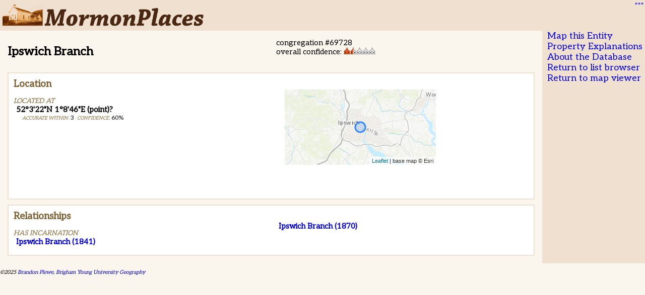

--- FILE ---
content_type: text/css
request_url: https://mormonplaces.byu.edu/mp_page.css
body_size: 637
content:
/*body { font-family: Aleo, serif; 
	background-color: #faf5ed;
	margin: 0px;
	}
.header { background-color: #f5ecdc; padding: 5px; margin: 0px; }
*/
.property { font-size: 80%; text-transform: uppercase; color: #8f6f3f; font-style: italic;}
.value { font-weight: bold;}
.qproperty { font-size: 60%; text-transform: uppercase; color: #8f6f3f; font-style: italic;}
.qvalue { font-size: 85%; color: 666;}
.data { display: none; font-size: 80%; font-style: italic;}
/*
.main { float: left; margin: 0px; padding: 10px; width: 75%;}
.sidebar { float: right; background-color: #f5ecdc; margin: 0px; padding: 10px; width: 20%;}
*/